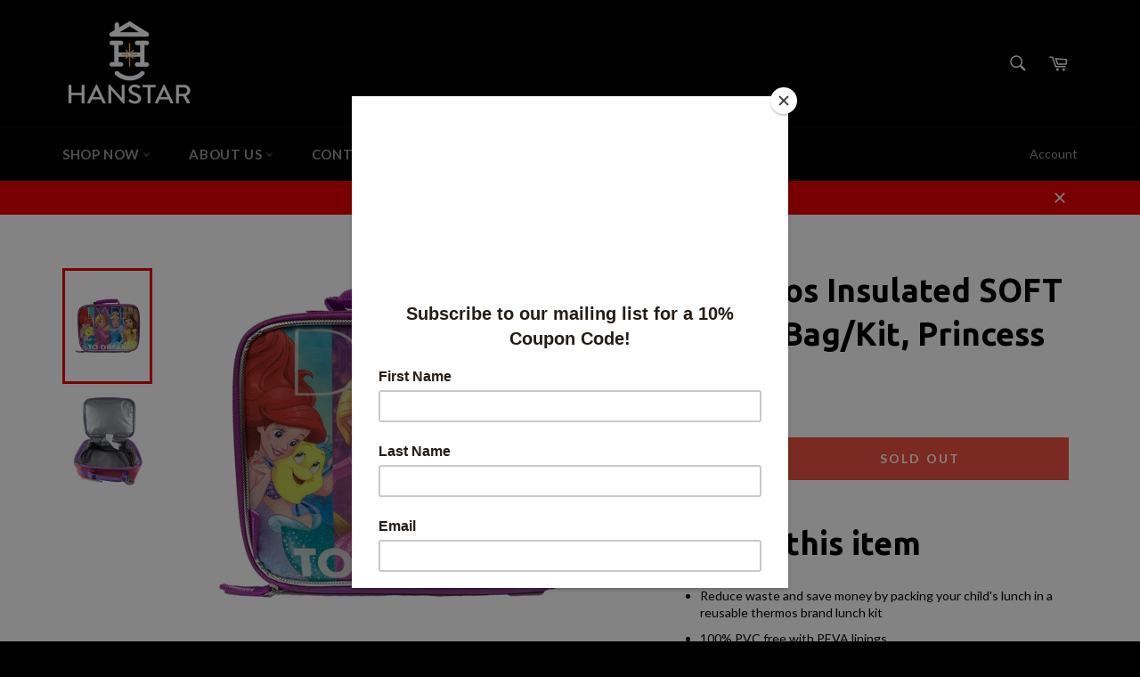

--- FILE ---
content_type: text/css
request_url: https://www.hanstar.ca/cdn/shop/t/2/assets/mlveda-currencies-switcher-format.css?v=88863979562037089831509701645
body_size: -413
content:
.pick_currency{display:inline-block;position:relative;z-index:9!important;margin-right:3px;height:22px;vertical-align:middle}select#currencies,select#currencies1{margin-bottom:0;margin-top:0;border:0;height:24px;padding:0 15px;line-height:unset;background-color:transparent}select#currencies1{padding-left:7px;width:55px}select#currencies:focus{outline:none}select#currencies1:focus{outline:none}.site-header__search-input{z-index:999!important}#SiteNavSearchCart .pick_currency label,.pick_currency label{display:none!important}@media only screen and (min-width:500px){li .pick_currency{display:none!important}}@media only screen and (max-width:499px){.pick_currency{margin-right:0;height:auto}#SiteNavSearchCart .pick_currency{display:none!important}select#currencies,select#currencies1{height:unset;line-height:normal;padding:13.33333px 20px;position:relative;top:0}.pick_currency label{letter-spacing:unset;color:#262626;display:inline-block!important;margin-bottom:0;text-transform:uppercase;display:block;padding:13.33333px 20px}}.pick_currency .nice-select{border:0!important}
/*# sourceMappingURL=/cdn/shop/t/2/assets/mlveda-currencies-switcher-format.css.map?v=88863979562037089831509701645 */
